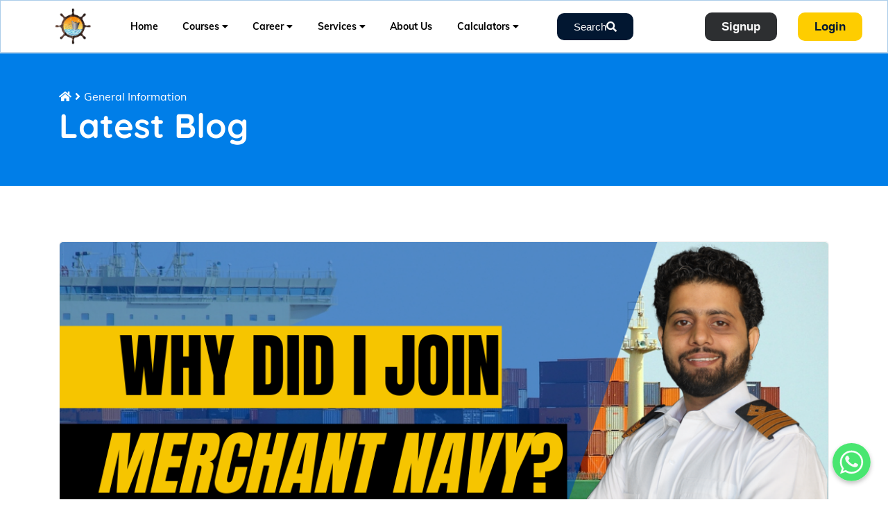

--- FILE ---
content_type: text/javascript
request_url: https://www.merchantnavydecoded.com/wp-content/cache/min/1/wp-content/plugins/medical-fitness-mnd/assets/js/script.js?ver=1767955934
body_size: 1271
content:
$(document).ready(function(){let debounceTimer;$('.medical-fitness-mnd-container .Search__input #search').on('input',function(){var query=$(this).val();var closeIcon=$('.medical-fitness-mnd-container #close-icon');closeIcon.toggleClass('hidden',!query);var suggestionsContainer=$('.medical-fitness-mnd-container .Search__input #suggestions');suggestionsContainer.removeClass('hidden');clearTimeout(debounceTimer);if(query.length>=3){if(!suggestionsContainer.find('div.loader').length){suggestionsContainer.empty();suggestionsContainer.append('<div class="loader"></div>')}
debounceTimer=setTimeout(function(){$.ajax({url:"https://"+window.location.hostname+"/wp-admin/admin-ajax.php",method:'POST',data:{action:"Ajax_medical_fitness_suggestions",query:query},dataType:'json',success:function(response){suggestionsContainer.empty();if(response.data&&response.data.length){response.data.forEach(function(item){var li=$('<li>').text(item.question+"?");li.on('click',function(){$('.medical-fitness-mnd-container .Search__input #search').val(item.question);suggestionsContainer.empty();var answerContainer=$('.medical-fitness-mnd-container .Search__output-result');answerContainer.empty();answerContainer.append('<h4>'+item.question+'?</h4>');answerContainer.append('<p>'+item.answer+'</p>');answerContainer.removeClass('hidden');var helpContainer=$('.medical-fitness-mnd-container .need-help-div');if(!helpContainer.find('a').length){helpContainer.append('<h3>Not Satisfied with the information provided?</h3>');helpContainer.append('<a href="https://'+window.location.hostname+'/ask-your-query/" class="need-help" target="_blank">Submit Your Query</a>')}});suggestionsContainer.append(li)})}else{suggestionsContainer.append('<li>No questions found,  <a href="https://'+window.location.hostname+'/ask-your-query/">Click Here</a> to submit your query and get answer in 24 hours.</li>')}},error:function(){suggestionsContainer.empty();suggestionsContainer.append('<li>Error fetching questions!</li>')}})},500)}else{suggestionsContainer.empty();suggestionsContainer.append('<li>Type atleast 3 characters to search...</li>')}});$(document).click(function(event){var suggestionsContainer=$('.medical-fitness-mnd-container .Search__input #suggestions');if(!$(event.target).closest('.Search__input').length){suggestionsContainer.empty();suggestionsContainer.addClass('hidden')}});$('.medical-fitness-mnd-container #close-icon').on('click',function(){var suggestionsContainer=$('.medical-fitness-mnd-container .Search__input #suggestions');suggestionsContainer.addClass('hidden');$('.medical-fitness-mnd-container #search').val('');$('.medical-fitness-mnd-container #close-icon').addClass('hidden')})});document.addEventListener("DOMContentLoaded",function(){const inputField=document.querySelector(".medical-fitness-mnd-container .Search__input #search");const placeholderTexts=["Search your medical query here: Eyesight requirements...","Search your medical query here: Color Blindness...","Search your medical query here: Kidney Stone...","Search your medical query here: Deformity in Chest..."];let activeTimeouts=[];activeTimeouts.forEach(timeout=>clearTimeout(timeout));activeTimeouts=[];let textIndex=0;let charIndex=0;const typingSpeed=100;const deleteSpeed=50;let isDeleting=!1;function typeAndDelete(){const currentText=placeholderTexts[textIndex];if(isDeleting){inputField.setAttribute("placeholder",currentText.slice(0,charIndex));charIndex--;if(charIndex===0){isDeleting=!1;textIndex=(textIndex+1)%placeholderTexts.length;activeTimeouts.push(setTimeout(typeAndDelete,100))}else{activeTimeouts.push(setTimeout(typeAndDelete,deleteSpeed))}}else{inputField.setAttribute("placeholder",currentText.slice(0,charIndex+1));charIndex++;if(charIndex===currentText.length){isDeleting=!0;activeTimeouts.push(setTimeout(typeAndDelete,1000))}else{activeTimeouts.push(setTimeout(typeAndDelete,typingSpeed))}}}
if(inputField){activeTimeouts.push(setTimeout(typeAndDelete,1000))}})